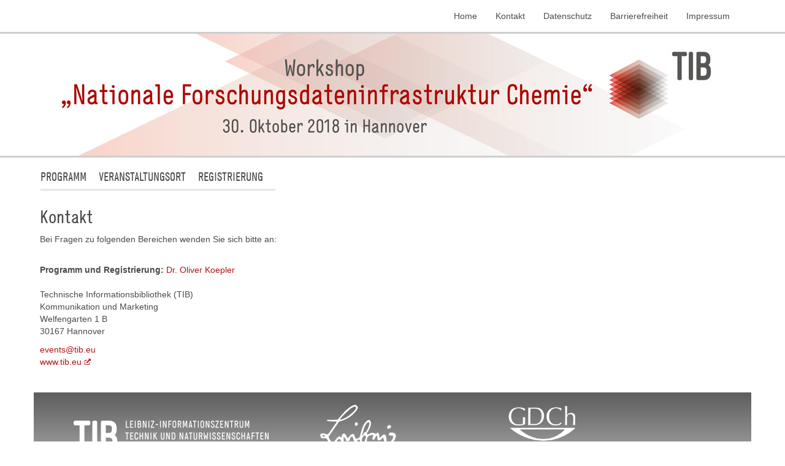

--- FILE ---
content_type: text/html; charset=utf-8
request_url: https://events.tib.eu/en/nfdi4chem/kontakt/
body_size: 2968
content:
<!DOCTYPE html>
<html lang="en">
<head>

<meta charset="utf-8">
<!-- 
	This page is developed by:
			TIB (www.tib.eu) / Christian Krause

	This website is powered by TYPO3 - inspiring people to share!
	TYPO3 is a free open source Content Management Framework initially created by Kasper Skaarhoj and licensed under GNU/GPL.
	TYPO3 is copyright 1998-2026 of Kasper Skaarhoj. Extensions are copyright of their respective owners.
	Information and contribution at https://typo3.org/
-->


<link rel="icon" href="/_assets/d0beeadb6c92836633d8e20c9fc1f840/Icons/favicon.ico" type="image/vnd.microsoft.icon">
<title>Kontakt</title>
<meta name="generator" content="TYPO3 CMS">
<meta name="viewport" content="width=device-width, initial-scale=1.0, maximum-scale=1">
<meta name="twitter:card" content="summary">
<meta name="publisher" content="TIB">
<meta name="revisit-after" content="7 days">
<meta name="copyright" content="TIB">


<link rel="stylesheet" href="/typo3temp/assets/compressed/merged-139bfa75ae312786a2459be37a4dbaa5-9668029dabfd457fc4029f59b3c00950.css?1768978166" media="all" nonce="Lp_t36ax3l6795VK0-2px79EiFSfxOnlGUHBbTT1657wX97UwNnldA">







<link rel="apple-touch-icon" href="EXT:tib_tmpl_website/Resources/Public/Icons/apple-touch.png" /><link rel="apple-touch-icon" sizes="72x72" href="EXT:tib_tmpl_website/Resources/Public/Icons/apple-touch-72px.png" /><link rel="apple-touch-icon" sizes="114x114" href="EXT:tib_tmpl_website/Resources/Public/Icons/apple-touch-114px.png" /><link rel="apple-touch-icon" sizes="144x144" href="EXT:tib_tmpl_website/Resources/Public/Icons/apple-touch-144px.png" /><!-- Matomo -->
<script type="text/javascript">
  var _paq = window._paq = window._paq || [];
  /* tracker methods like "setCustomDimension" should be called before "trackPageView" */
  _paq.push(["setDoNotTrack", true]);
  _paq.push(["disableCookies"]);
  _paq.push(['trackPageView']);
  _paq.push(['enableLinkTracking']);
  _paq.push(['disableBrowserFeatureDetection']);
  (function() {
    var u="//support.tib.eu/piwik/";
    _paq.push(['setTrackerUrl', u+'matomo.php']);
    _paq.push(['setSiteId', '16']);
    var d=document, g=d.createElement('script'), s=d.getElementsByTagName('script')[0];
    g.type='text/javascript'; g.async=true; g.src=u+'matomo.js'; s.parentNode.insertBefore(g,s);
  })();
</script>
<noscript><p><img src="//support.tib.eu/piwik/matomo.php?idsite=16&amp;rec=1" style="border:0;" alt="" /></p></noscript>
<!-- End Matomo Code -->

<link rel="canonical" href="https://events.tib.eu/en/nfdi4chem/kontakt/"/>

</head>
<body>
  
<header id="header">
  <div class=" navbar navbar-default navbar-top" role="navigation">
  <div class="container container-smooth">  
    <button type="button" class="navbar-toggle hamburger-left pull-right" data-toggle="offcanvas" data-target="#mainnavi" >
          <span class="sr-only">Toggle navigation</span>
          <span class="icon-bar"></span>
          <span class="icon-bar"></span>
          <span class="icon-bar"></span>
        </button>
    <div id="topnavi" class="navbar-collapse navbar-right navbar-top hidden-xs">
      <ul class="nav navbar-nav">
        <li><div><a href="/en/nfdi4chem/" title="Home">Home</a></div></li><li class="active"><div><li><div><a href="/en/nfdi4chem/kontakt/" class="current" title="Kontakt">Kontakt</a></div></li><li><div><a href="/en/nfdi4chem/datenschutz/" title="Datenschutz">Datenschutz</a></div></li><li><div><a href="/en/nfdi4chem/barrierefreiheit/" title="Barrierefreiheit">Barrierefreiheit</a></div></li><li><div><a href="/en/nfdi4chem/impressum/" title="Impressum">Impressum</a></div></li>
        



      </ul>
    </div>
    </div>    
  </div>
  <div class="jumbotron logo-area">
  <div class="container container-smooth"> 
   <a title="Home" href="/en/nfdi4chem/">
         <picture>
          <source media="(min-width: 768px)" srcset="/fileadmin/templates/nfdi4chem/tib_events_nfdi4chem_1150.jpg">
          <source media="(min-width: 480px)" srcset="/fileadmin/templates/nfdi4chem/tib_events_nfdi4chem_768.jpg">
          <source srcset="/fileadmin/templates/nfdi4chem/tib_events_nfdi4chem_480.jpg">
          <img id="tib_event_logo" src="/fileadmin/templates/nfdi4chem/tib_events_nfdi4chem_1150.jpg" alt="TIB Events Nationale Forschungsdateninfrastruktur Chemie Logo" class="img-responsive" />
        </picture>
     </a>    
  </div> 
  </div>
</header>

<div id="maincontent" class="container container-smooth transparenz">  
  <div id="mainnavi_container" class="navbar navbar-default" role="navigation">

   <div id="mainnavi" class="navbar-offcanvas navmenu-fixed-left offcanvas">
   <p class="button_slide_out visible-xs">
      <button type="button" class=" pull-right btn btn-primary btn-xs" data-toggle="offcanvas" data-target="#mainnavi" ><i class="glyphicon glyphicon-chevron-right"></i></button>
   </p>
   <div class="visible-xs">
      <ul class="nav navbar-nav">
         <li><div><a href="/en/nfdi4chem/" title="Home">Home</a></div></li><li class="active"><div><li><div><a href="/en/nfdi4chem/kontakt/" class="current" title="Kontakt">Kontakt</a></div></li><li><div><a href="/en/nfdi4chem/datenschutz/" title="Datenschutz">Datenschutz</a></div></li><li><div><a href="/en/nfdi4chem/barrierefreiheit/" title="Barrierefreiheit">Barrierefreiheit</a></div></li><li><div><a href="/en/nfdi4chem/impressum/" title="Impressum">Impressum</a></div></li>
         



      </ul>
      <hr />
   </div>
   <ul class="nav navbar-nav"><li><div><a href="/en/nfdi4chem/programm/" title="Programm">Programm</a></div></li><li><div><a href="/en/nfdi4chem/veranstaltungsort/" title="Veranstaltungsort">Veranstaltungsort</a></div></li><li><div><a href="/en/nfdi4chem/registrierung/" title="Registrierung">Registrierung</a></div></li></ul>         
  </div>
</div>

   
  
  <div class="row abstand_oben">    
    <div class="col-xs-12 col-sm-9 col-md-9 col-lg-9">
      <!--TYPO3SEARCH_begin-->
    

            <div id="c282" class="frame frame-default frame-type-textmedia frame-layout-0">
                
                
                    



                
                

    
        

    
        <header>
            

  
      <h1 class="">
        Kontakt
      </h1>
    



            



            



        </header>
    



    


                

    <div class="ce-textpic ce-right ce-intext">
        
            



        

        
                <div class="ce-bodytext">
                    
                    <p>Bei Fragen zu folgenden Bereichen wenden Sie sich bitte an:
</p>
<p><br><strong> Programm und <strong>Registrierung</strong>:</strong> <a href="#" data-mailto-token="iwehpk6Kheran:GkalhanWpex:aq" data-mailto-vector="-4" class="mail">Dr. Oliver Koepler</a><br><br> Technische Informationsbibliothek (TIB)<br> Kommunikation und Marketing<br> Welfengarten 1 B<br> 30167 Hannover&nbsp;
</p>
<p><a href="#" data-mailto-token="iwehpk6arajpoWpex:aq" data-mailto-vector="-4" class="mail">events<span class="tib-mail-a"></span>tib<span class="tib-mail-b"></span>eu</a><br> <a href="http://www.tib.eu" target="_blank" class="external-link-new-window" rel="noreferrer">www.tib.eu</a> </p>
                </div>
            

        
    </div>


                
                    



                
                
                    



                
            </div>

        

<!--TYPO3SEARCH_end-->
    </div>
    <section>
    <div class="column-right col-xs-12 col-sm-3 col-md-3 col-lg-3">
      <!--TYPO3SEARCH_begin--><!--TYPO3SEARCH_end-->
    </div>
    </section>
  </div>        

  <div id="subcontent">
    
</div>
        
</div>  

<footer  class="container container-smooth">
  <div class="container  container-smooth">  
    <div class="row">     
       <div class="col-lg-12">
       <ul class="list-inline partnerlogo">
      <li>       
       <a target="_blank" href="https://www.tib.eu"><img alt="TIB Logo" src="/_assets/d0beeadb6c92836633d8e20c9fc1f840/images/tib_logo_weiss_footer.png"/></a>
      </li>
       <li>       
        <a target="_blank" href="http://www.leibniz-gemeinschaft.de"><img alt="Logo Leibniz-Gemeinschaft" src="/_assets/d0beeadb6c92836633d8e20c9fc1f840/images/logo_leibniz_mitglied.png"/></a>
       </li>
       <li>       
          <a target="_blank" href="https://www.gdch.de/"><img alt="Logo GDCh" src="/fileadmin/templates/nfdi4chem/GDCh_Logo.png" width="350" ></a>
       </li>       
      </ul>
      </div>            
    </div>  
  </div>
</footer>
  
    <a href="#" class="back-to-top" style="display: none;" 
      title="">
      <span class="glyphicon glyphicon-chevron-up"></span>
    </a>


<script src="/typo3temp/assets/compressed/merged-30f8b972312c17168f0654a45c5ee3ca-61e77512dca51fcd09380b86a158e232.js?1768978135" nonce="Lp_t36ax3l6795VK0-2px79EiFSfxOnlGUHBbTT1657wX97UwNnldA"></script>


<script src="/typo3temp/assets/compressed/merged-d49dfdec7d9f4cb2e321d3a33c77d080-a78e3f9561d1b1ea79726aafae3a28b6.js?1768978135" nonce="Lp_t36ax3l6795VK0-2px79EiFSfxOnlGUHBbTT1657wX97UwNnldA"></script>
<script src="/typo3temp/assets/compressed/merged-7a3631c01f2f7fa7e50d4cc5272c10bb-1a044e3e043e2e7c249f370ba69e90c0.js?1768978135" nonce="Lp_t36ax3l6795VK0-2px79EiFSfxOnlGUHBbTT1657wX97UwNnldA"></script>
<script src="/typo3temp/assets/compressed/Form.min-13ce3c0a53425e4095b86ed59b730e26.js?1768978135" defer="defer" nonce="Lp_t36ax3l6795VK0-2px79EiFSfxOnlGUHBbTT1657wX97UwNnldA"></script>
<script async="async" src="/typo3temp/assets/js/59cb7c5e3fccb968fb36c2e97ef8bf95.js?1768978585"></script>



</body>
</html>

--- FILE ---
content_type: application/javascript; charset=utf-8
request_url: https://events.tib.eu/typo3temp/assets/compressed/merged-7a3631c01f2f7fa7e50d4cc5272c10bb-1a044e3e043e2e7c249f370ba69e90c0.js?1768978135
body_size: -61
content:

$(function() {		var offset = 220;
		var duration = 500;
		$(window).scroll(function() {
			if ($(this).scrollTop() > offset) {
				$('.back-to-top').fadeIn(duration);
			} else {
				$('.back-to-top').fadeOut(duration);
			}
		});
		$('.back-to-top').click(function(event) {
			event.preventDefault();
			$('html, body').animate({scrollTop: 0}, duration);
			return false;
		});});
			$('.ce-textpic, .ce-image').each(function() {
				$(this).magnificPopup({
					delegate: 'a.lightbox', // child items selector, by clicking on it popup will open
					gallery: {
						enabled: true
					},
					type: 'image'
				});
			});